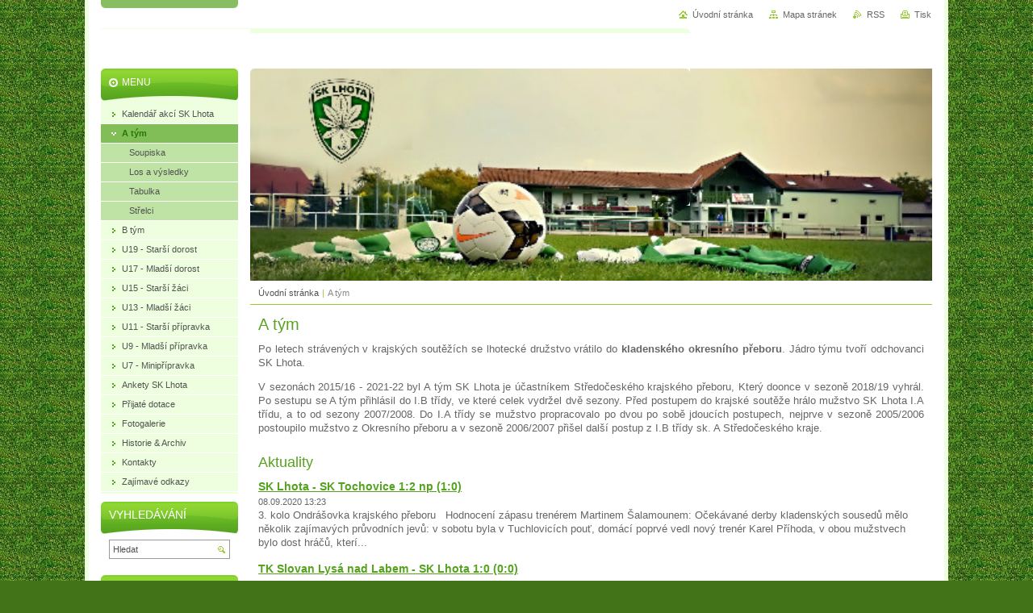

--- FILE ---
content_type: text/html; charset=UTF-8
request_url: https://www.sklhota.cz/a-tym/
body_size: 6740
content:
<!--[if lte IE 9]><!DOCTYPE HTML PUBLIC "-//W3C//DTD HTML 4.01 Transitional//EN" "https://www.w3.org/TR/html4/loose.dtd"><![endif]-->
<!DOCTYPE html>

<!--[if IE]><html class="ie" lang="cs"><![endif]-->
<!--[if gt IE 9]><!--> 
<html lang="cs">
<!--<![endif]-->
<head>
	<!--[if lte IE 9]><meta http-equiv="X-UA-Compatible" content="IE=EmulateIE7"><![endif]-->
	<base href="https://www.sklhota.cz/">
  <meta charset="utf-8">
  <meta name="description" content="">
  <meta name="keywords" content="ATYM">
  <meta name="generator" content="Webnode">
  <meta name="apple-mobile-web-app-capable" content="yes">
  <meta name="apple-mobile-web-app-status-bar-style" content="black">
  <meta name="format-detection" content="telephone=no">
    <link rel="icon" type="image/svg+xml" href="/favicon.svg" sizes="any">  <link rel="icon" type="image/svg+xml" href="/favicon16.svg" sizes="16x16">  <link rel="icon" href="/favicon.ico"><link rel="canonical" href="https://www.sklhota.cz/a-tym/">
<script type="text/javascript">(function(i,s,o,g,r,a,m){i['GoogleAnalyticsObject']=r;i[r]=i[r]||function(){
			(i[r].q=i[r].q||[]).push(arguments)},i[r].l=1*new Date();a=s.createElement(o),
			m=s.getElementsByTagName(o)[0];a.async=1;a.src=g;m.parentNode.insertBefore(a,m)
			})(window,document,'script','//www.google-analytics.com/analytics.js','ga');ga('create', 'UA-797705-6', 'auto',{"name":"wnd_header"});ga('wnd_header.set', 'dimension1', 'W1');ga('wnd_header.set', 'anonymizeIp', true);ga('wnd_header.send', 'pageview');var pageTrackerAllTrackEvent=function(category,action,opt_label,opt_value){ga('send', 'event', category, action, opt_label, opt_value)};</script>
  <link rel="alternate" type="application/rss+xml" href="https://sklhota.cz/rss/all.xml" title="">
<!--[if lte IE 9]><style type="text/css">.cke_skin_webnode iframe {vertical-align: baseline !important;}</style><![endif]-->
	<title>A tým ::  SK LHOTA</title>
	<meta name="robots" content="index, follow">
	<meta name="googlebot" content="index, follow">
	<script type="text/javascript" src="https://d11bh4d8fhuq47.cloudfront.net/_system/skins/v10/50000031/js/functions.js"></script>
	<link rel="stylesheet" type="text/css" href="/css/style.css" media="screen,projection,handheld,tv">
	<link rel="stylesheet" type="text/css" href="https://d11bh4d8fhuq47.cloudfront.net/_system/skins/v10/50000031/css/print.css" media="print">
	<!--[if gte IE 5]>
	<link rel="stylesheet" type="text/css" href="https://d11bh4d8fhuq47.cloudfront.net/_system/skins/v10/50000031/css/style-ie.css" media="screen,projection,handheld,tv">
	<![endif]-->

				<script type="text/javascript">
				/* <![CDATA[ */
					
					if (typeof(RS_CFG) == 'undefined') RS_CFG = new Array();
					RS_CFG['staticServers'] = new Array('https://d11bh4d8fhuq47.cloudfront.net/');
					RS_CFG['skinServers'] = new Array('https://d11bh4d8fhuq47.cloudfront.net/');
					RS_CFG['filesPath'] = 'https://www.sklhota.cz/_files/';
					RS_CFG['filesAWSS3Path'] = 'https://901cd62c81.clvaw-cdnwnd.com/1d5d681f30d3334c52aff56fbecc6a20/';
					RS_CFG['lbClose'] = 'Zavřít';
					RS_CFG['skin'] = 'default';
					if (!RS_CFG['labels']) RS_CFG['labels'] = new Array();
					RS_CFG['systemName'] = 'Webnode';
						
					RS_CFG['responsiveLayout'] = 0;
					RS_CFG['mobileDevice'] = 0;
					RS_CFG['labels']['copyPasteSource'] = 'Více zde:';
					
				/* ]]> */
				</script><script type="text/javascript" src="https://d11bh4d8fhuq47.cloudfront.net/_system/client/js/compressed/frontend.package.1-3-108.js?ph=901cd62c81"></script><style type="text/css"></style></head>

<body>
	<!-- PAGE -->
	<div id="page">

		<div id="wrapper">

			<!-- HEADER -->
			<div id="header">
				<div id="logo"><a href="home/" title="Přejít na úvodní stránku."><span id="rbcSystemIdentifierLogo" style="visibility: hidden;"> SK LHOTA</span></a></div>
				<h3 id="slogan"><span id="rbcCompanySlogan" class="rbcNoStyleSpan"></span></h3>
			</div><!-- / id="header" -->
			<!-- / HEADER -->

			<hr class="hidden">

			<!-- MAIN ZONE -->
			<div id="main" class="floatRight">

				<!-- ILLUSTRATION -->
				<div id="illustration">
					<img src="https://901cd62c81.clvaw-cdnwnd.com/1d5d681f30d3334c52aff56fbecc6a20/200005497-809a881948/50000000.jpg?ph=901cd62c81" width="545" height="170" alt="">
					<span class="masque"><!-- masque --></span>
				</div><!-- / id="illustration" -->
				<!-- / ILLUSTRATION -->

				<hr class="hidden">

				<!-- NAVIGATOR -->
				<div id="pageNavigator" class="rbcContentBlock"><a class="navFirstPage" href="/home/">Úvodní stránka</a><span> | </span><span id="navCurrentPage">A tým</span><hr class="hidden"></div>				<!-- / NAVIGATOR -->

				<!-- CONTENT -->
				<div id="content">

					<!-- CENTER ZONE ~ MAIN -->
					<div id="mainZone" class="colA">




						<!-- WYSIWYG -->
						<div class="box wysiwyg">
							<div class="content wsw">
								<!-- WSW -->

		<h1><span style="font-size:20px;">A tým</span></h1>
<p style="text-align: justify;">Po letech strávených v krajských soutěžích se lhotecké družstvo vrátilo do <strong>kladenského okresního přeboru</strong>. Jádro týmu tvoří odchovanci SK Lhota.&nbsp;</p>
<p style="text-align: justify;">V sezonách 2015/16 - 2021-22 byl A tým SK Lhota je účastníkem Středočeského krajského přeboru, Který doonce v sezoně 2018/19 vyhrál. Po sestupu se A tým přihlásil do I.B třídy, ve které celek vydržel dvě sezony. Před postupem do krajské soutěže hrálo mužstvo SK Lhota I.A třídu, a to od sezony 2007/2008. Do I.A třídy se mužstvo propracovalo po dvou po sobě jdoucích postupech, nejprve v sezoně 2005/2006 postoupilo mužstvo z Okresního přeboru a v sezoně 2006/2007 přišel další postup z I.B třídy sk. A Středočeského kraje.</p>


								<!-- / WSW -->
							</div><!-- / class="content wsw" -->
						</div><!-- / class="box wysiwyg" -->
						<!-- / WYSIWYG -->


						<hr class="hidden">


		


						<!-- ARTICLES -->
						<div class="box articles">
							<div class="content list">

								<h2><span>Aktuality</span></h2>

		

								<div class="item article">
									<h3 class="title"><a href="/news/sk-lhota-sk-tochovice-1-2-np-1-0/">SK Lhota - SK Tochovice 1:2 np (1:0)</a></h3>
									<ins>08.09.2020 13:23</ins>
									<div class="wsw">
										<!-- WSW -->
3. kolo&nbsp;Ondrášovka krajského přeboru

&nbsp;

	Hodnocení zápasu trenérem Martinem Šalamounem:


	Očekávané derby kladenských sousedů mělo několik zajímavých průvodních jevů: v sobotu byla v Tuchlovicích pouť, domácí poprvé vedl nový trenér Karel Příhoda, v obou mužstvech bylo dost hráčů, kterí...
										<!-- / WSW -->
									</div><!-- / class="wsw" -->
								</div><!-- / class="item article" -->

		

								<p class="hidden">&mdash;&mdash;&mdash;</p>

		

								<div class="item article">
									<h3 class="title"><a href="/news/tk-slovan-lysa-nad-labem-sk-lhota-1-0-0-0/">TK Slovan Lysá nad Labem - SK Lhota 1:0 (0:0)</a></h3>
									<ins>03.09.2020 12:27</ins>
									<div class="wsw">
										<!-- WSW -->
2. kolo&nbsp;Ondrášovka krajského přeboru

&nbsp;

	Hodnocení zápasu trenérem Martinem Šalamounem:


	Očekávané derby kladenských sousedů mělo několik zajímavých průvodních jevů: v sobotu byla v Tuchlovicích pouť, domácí poprvé vedl nový trenér Karel Příhoda, v obou mužstvech bylo dost hráčů, kterí...
										<!-- / WSW -->
									</div><!-- / class="wsw" -->
								</div><!-- / class="item article" -->

		

								<p class="hidden">&mdash;&mdash;&mdash;</p>

		

								<div class="item article">
									<h3 class="title"><a href="/news/sk-lhota-fk-kosor-0-1-0-0/">SK Lhota - FK Kosoř 0:1 (0:0)</a></h3>
									<ins>03.09.2020 10:29</ins>
									<div class="wsw">
										<!-- WSW -->
1. kolo&nbsp;Ondrášovka krajského přeboru

&nbsp;

	Hodnocení zápasu trenérem Martinem Šalamounem:


	Očekávané derby kladenských sousedů mělo několik zajímavých průvodních jevů: v sobotu byla v Tuchlovicích pouť, domácí poprvé vedl nový trenér Karel Příhoda, v obou mužstvech bylo dost hráčů, kterí...
										<!-- / WSW -->
									</div><!-- / class="wsw" -->
								</div><!-- / class="item article" -->

		

								<p class="hidden">&mdash;&mdash;&mdash;</p>

		

								<div class="item article">
									<h3 class="title"><a href="/news/fk-dobrovice-sk-lhota-2-3-np-0-1/">FK Dobrovice - SK Lhota 2:3 np (0:1)</a></h3>
									<ins>13.11.2019 12:45</ins>
									<div class="wsw">
										<!-- WSW -->
14. kolo&nbsp;Ondrášovka krajského přeboru

&nbsp;

	Hodnocení zápasu trenérem Martinem Šalamounem:


	Očekávané derby kladenských sousedů mělo několik zajímavých průvodních jevů: v sobotu byla v Tuchlovicích pouť, domácí poprvé vedl nový trenér Karel Příhoda, v obou mužstvech bylo dost hráčů,...
										<!-- / WSW -->
									</div><!-- / class="wsw" -->
								</div><!-- / class="item article" -->

		

								<p class="hidden">&mdash;&mdash;&mdash;</p>

		

								<div class="item article">
									<h3 class="title"><a href="/news/sk-lhota-afk-tuchlovice-2-0-0-0/">SK Lhota - AFK Tuchlovice 2:0 (0:0)</a></h3>
									<ins>05.11.2019 10:23</ins>
									<div class="wsw">
										<!-- WSW -->
13. kolo&nbsp;Ondrášovka krajského přeboru

&nbsp;

	Hodnocení zápasu trenérem Martinem Šalamounem:


	Očekávané derby kladenských sousedů mělo několik zajímavých průvodních jevů: v sobotu byla v Tuchlovicích pouť, domácí poprvé vedl nový trenér Karel Příhoda, v obou mužstvech bylo dost hráčů,...
										<!-- / WSW -->
									</div><!-- / class="wsw" -->
								</div><!-- / class="item article" -->

		

								<p class="hidden">&mdash;&mdash;&mdash;</p>

		

								<div class="item article">
									<h3 class="title"><a href="/news/tj-klicany-sk-lhota-5-0-2-0/">TJ Klíčany - SK Lhota 5:0 (2:0)</a></h3>
									<ins>29.10.2019 10:14</ins>
									<div class="wsw">
										<!-- WSW -->
12. kolo&nbsp;Ondrášovka krajského přeboru

&nbsp;

	Hodnocení zápasu trenérem Martinem Šalamounem:


	Očekávané derby kladenských sousedů mělo několik zajímavých průvodních jevů: v sobotu byla v Tuchlovicích pouť, domácí poprvé vedl nový trenér Karel Příhoda, v obou mužstvech bylo dost hráčů,...
										<!-- / WSW -->
									</div><!-- / class="wsw" -->
								</div><!-- / class="item article" -->

		

								<p class="hidden">&mdash;&mdash;&mdash;</p>

		

								<div class="item article">
									<h3 class="title"><a href="/news/sk-lhota-tj-sokol-nespeky-1-0-np-0-0/">SK Lhota - TJ Sokol Nespeky 1:0 np (0:0)</a></h3>
									<ins>22.10.2019 15:23</ins>
									<div class="wsw">
										<!-- WSW -->
11. kolo&nbsp;Ondrášovka krajského přeboru

&nbsp;

	Hodnocení zápasu trenérem Martinem Šalamounem:


	Očekávané derby kladenských sousedů mělo několik zajímavých průvodních jevů: v sobotu byla v Tuchlovicích pouť, domácí poprvé vedl nový trenér Karel Příhoda, v obou mužstvech bylo dost hráčů,...
										<!-- / WSW -->
									</div><!-- / class="wsw" -->
								</div><!-- / class="item article" -->

		

								<p class="hidden">&mdash;&mdash;&mdash;</p>

		

								<div class="item article">
									<h3 class="title"><a href="/news/sk-hrebec-sk-lhota-4-3-1-2/">SK Hřebeč - SK Lhota 4:3 (1:2)</a></h3>
									<ins>15.10.2019 15:11</ins>
									<div class="wsw">
										<!-- WSW -->
10. kolo&nbsp;Ondrášovka krajského přeboru

&nbsp;

	Hodnocení zápasu trenérem Martinem Šalamounem:


	Očekávané derby kladenských sousedů mělo několik zajímavých průvodních jevů: v sobotu byla v Tuchlovicích pouť, domácí poprvé vedl nový trenér Karel Příhoda, v obou mužstvech bylo dost hráčů,...
										<!-- / WSW -->
									</div><!-- / class="wsw" -->
								</div><!-- / class="item article" -->

		

								<p class="hidden">&mdash;&mdash;&mdash;</p>

		

								<div class="item article">
									<h3 class="title"><a href="/news/sk-lhota-fk-kosor-1-0-0-0/">SK Lhota - FK Kosoř 1:0 (0:0)</a></h3>
									<ins>08.10.2019 14:41</ins>
									<div class="wsw">
										<!-- WSW -->
9. kolo&nbsp;Ondrášovka krajského přeboru

&nbsp;

	Hodnocení zápasu trenérem Martinem Šalamounem:


	Očekávané derby kladenských sousedů mělo několik zajímavých průvodních jevů: v sobotu byla v Tuchlovicích pouť, domácí poprvé vedl nový trenér Karel Příhoda, v obou mužstvech bylo dost hráčů, kterí...
										<!-- / WSW -->
									</div><!-- / class="wsw" -->
								</div><!-- / class="item article" -->

		

								<p class="hidden">&mdash;&mdash;&mdash;</p>

		

								<div class="item article">
									<h3 class="title"><a href="/news/fk-bohemia-podebrady-sk-lhota-4-3-np-2-1/">FK Bohemia Poděbrady - SK Lhota 4:3 np (2:1)</a></h3>
									<ins>30.09.2019 11:14</ins>
									<div class="wsw">
										<!-- WSW -->
8. kolo&nbsp;Ondrášovka krajského přeboru

&nbsp;

	Hodnocení zápasu trenérem Martinem Šalamounem:


	Očekávané derby kladenských sousedů mělo několik zajímavých průvodních jevů: v sobotu byla v Tuchlovicích pouť, domácí poprvé vedl nový trenér Karel Příhoda, v obou mužstvech bylo dost hráčů, kterí...
										<!-- / WSW -->
									</div><!-- / class="wsw" -->
								</div><!-- / class="item article" -->

		

								

								<!-- PAGING -->
								<div class="pagination">

									<p class="hidden">&mdash;&mdash;&mdash;</p>

									


<div  class="paging">


<span  class="selected"><span class="pageText">1</span></span>
<span class="separator"><span class="separatorText">|</span></span>
<a href="/a-tym/newscbm_463718/10/"><span class="pageText">2</span></a>
<span class="separator"><span class="separatorText">|</span></span>
<a href="/a-tym/newscbm_463718/20/"><span class="pageText">3</span></a>
<span class="separator"><span class="separatorText">|</span></span>
<a href="/a-tym/newscbm_463718/30/"><span class="pageText">4</span></a>
<span class="separator"><span class="separatorText">|</span></span>
<a href="/a-tym/newscbm_463718/40/"><span class="pageText">5</span></a>
<a href="/a-tym/newscbm_463718/10/" class="right" title="Přejít na následující stránku." rel="next"><span class="rightText">&gt;</span></a>
<a href="/a-tym/newscbm_463718/230/" class="rightEnd" title="Přejít na poslední stránku."><span class="rightEndText">&gt;&gt;</span></a></div>

								</div><!-- / class="pagination" -->
								<!-- / PAGING -->

							</div><!-- / class="content list" -->
						</div><!-- / class="box articles" -->
						<!-- / ARTICLES -->


						<hr class="hidden">


		
					</div><!-- / id="mainZone" class="colA" -->
					<!-- / CENTER ZONE ~ MAIN -->

				</div><!-- / id="content" -->
				<!-- / CONTENT -->

			</div><!-- / id="main" class="floatRight" -->
			<!-- / MAIN ZONE -->

			<!-- SIDEBAR -->
			<div id="sidebar" class="colD floatLeft">





				<!-- MENU -->
				<div id="menu" class="box">
					<div class="content">

						<h2><span>Menu</span></h2>

		<ul class="menu">
	<li class="first"><a href="/kalendar/"><span>Kalendář akcí SK Lhota</span></a></li>
	<li class="open selected activeSelected"><a href="/a-tym/"><span>A tým</span></a>
	<ul class="level1">
		<li class="first"><a href="/a-tym/soupiska/"><span>Soupiska</span></a></li>
		<li><a href="/a-tym/vysledky/"><span>Los a výsledky</span></a></li>
		<li><a href="/a-tym/tabulka/"><span>Tabulka</span></a></li>
		<li class="last"><a href="/a-tym/strelci/"><span>Střelci</span></a></li>
	</ul>
	</li>
	<li><a href="/b-tym/"><span>B tým</span></a></li>
	<li><a href="/dorost/"><span>U19 - Starší dorost</span></a></li>
	<li><a href="/u17-mladsi-dorost/"><span>U17 - Mladší dorost</span></a></li>
	<li><a href="/strzi/"><span>U15 - Starší žáci</span></a></li>
	<li><a href="/u13-ml-zaci/"><span>U13 - Mladší žáci</span></a></li>
	<li><a href="/stpr/"><span>U11 - Starší přípravka </span></a></li>
	<li><a href="/u09-mladsi-priprava/"><span>U9 - Mladší přípravka</span></a></li>
	<li><a href="/u06-skolicka/"><span>U7 - Minipřípravka</span></a></li>
	<li><a href="/fotbalista-roku-anketni-hlasovani/"><span>Ankety SK Lhota</span></a></li>
	<li><a href="/prijate-dotace/"><span>Přijaté dotace</span></a></li>
	<li><a href="/fotogalerie/"><span>Fotogalerie</span></a></li>
	<li><a href="/historie-predesle-sezony/"><span>Historie &amp; Archiv</span></a></li>
	<li><a href="/kontakt/"><span>Kontakty</span></a></li>
	<li class="last"><a href="/zajimave-odkazy/"><span>Zajímavé odkazy</span></a></li>
</ul>

						</div><!-- / class="content" -->
					</div><!-- / id="menu" class="box" -->
					<!-- / MENU -->

					<hr class="hidden">


					




				<!-- SEARCH -->
				<div id="search" class="box">
					<div class="content">

						<h2><span>Vyhledávání</span></h2>

		<form action="/search/" method="get" id="fulltextSearch">

							<fieldset>
								<label for="fulltextSearchText" class="hidden">Hledat:</label>
								<input type="text" id="fulltextSearchText" name="text" value="">
								<input class="submit" type="image" src="https://d11bh4d8fhuq47.cloudfront.net/_system/skins/v10/50000031/img/button-search.png" alt="Hledat">
								<script type="text/javascript">

									var ftText = document.getElementById("fulltextSearchText");

									if ( ftText.value == "" )
										ftText.value = "Hledat";

									ftText.tabIndex = "1";

									// Doplneni udalosti onfocus a onblur na pole pro zadani vyhledavaneho textu
									ftText.onfocus	= function() { checkInputValue(this, "Hledat"); };
									ftText.onblur		= function() { checkInputValue(this, "Hledat"); };

									// Kontrola odesilaneho vyhledavaneho textu, aby se neodesilal vychozi text
									document.getElementById("fulltextSearch").onsubmit = function() { return checkFormValue("Hledat"); };

								</script>
							</fieldset>

		</form>

					</div><!-- / class="content" -->
				</div><!-- / id="search" class="box" -->
				<!-- / SEARCH -->


				<hr class="hidden">


		



						<!-- CONTACT -->
						<div class="box contact">
							<div class="content">

								<h2><span>Kontakt</span></h2>

		

								<address>
									<strong>SK Lhota</strong>
									

									<br class="hidden">
									<span class="address">
<br />
Korespondenční adresa:<br />
Nová 100<br />
27301 Lhota<br />
<br />
Adresa hřiště:<br />
Žilina 11 <br />
(ulice U Hřiště, Lhota)<br />
27301
									</span>

	
									

									<br class="hidden">
									<span class="email">
										<a href="&#109;&#97;&#105;&#108;&#116;&#111;:&#115;&#107;&#108;&#104;&#111;&#116;&#97;&#64;&#115;&#101;&#122;&#110;&#97;&#109;&#46;&#99;&#122;"><span id="rbcContactEmail">&#115;&#107;&#108;&#104;&#111;&#116;&#97;&#64;&#115;&#101;&#122;&#110;&#97;&#109;&#46;&#99;&#122;</span></a>
									</span>

	
									
								</address>

		

							</div><!-- / class="content" -->
						</div><!-- / class="box contact" -->
						<!-- / CONTACT -->


						<hr class="hidden">


					




						<!-- WYSIWYG -->
						<div class="box wysiwyg">
							<div class="content wsw">
								<!-- WSW -->

		<p><img alt="" src="https://901cd62c81.clvaw-cdnwnd.com/1d5d681f30d3334c52aff56fbecc6a20/200010711-4e5f04e5f1/Narodni sportovni agentura_logo cmyk.jpg" style="width: 128px; height: 64px;"></p>
<p><img alt="" height="99" src="https://901cd62c81.clvaw-cdnwnd.com/1d5d681f30d3334c52aff56fbecc6a20/200010712-aea66aea68/obec_Lhota.jpg" width="90"></p>
<p><img alt="" height="76" src="https://901cd62c81.clvaw-cdnwnd.com/1d5d681f30d3334c52aff56fbecc6a20/200010703-28f5428f56/OUZilina.png" width="76"></p>
<p><img alt="" src="https://901cd62c81.clvaw-cdnwnd.com/1d5d681f30d3334c52aff56fbecc6a20/200010700-3c7703c772/NadaceCEZ.png" style="width: 100px; height: 76px;"></p>


								<!-- / WSW -->
							</div><!-- / class="content wsw" -->
						</div><!-- / class="box wysiwyg" -->
						<!-- / WYSIWYG -->


						<hr class="hidden">


		


						<!-- WYSIWYG -->
						<div class="box wysiwyg">
							<div class="content wsw">
								<!-- WSW -->

		

								<!-- / WSW -->
							</div><!-- / class="content wsw" -->
						</div><!-- / class="box wysiwyg" -->
						<!-- / WYSIWYG -->


						<hr class="hidden">


		

			</div><!-- / id="sidebar" class="colD floatLeft" -->
			<!-- / SIDEBAR -->

		</div><!-- / id="wrapper" -->

        <div id="topBar">
        
            <div id="languageSelect"></div>			
            
            <!-- QUICK LINKS -->
            <ul id="quick">
                <li class="homepage"><a href="home/" title="Přejít na úvodní stránku.">Úvodní stránka</a></li>
                <li class="sitemap"><a href="/sitemap/" title="Přejít na mapu stránek.">Mapa stránek</a></li>
                <li class="rss"><a href="/rss/" title="RSS kanály">RSS</a></li>
                <li class="print"><a href="javascript:window.print();" title="Vytisknout stránku">Tisk</a></li>
            </ul><!-- / id="quick" -->
            <!-- / QUICK LINKS -->
            
        </div>
        
		<hr class="hidden">

		<!-- FOOTER -->
		<div id="footer">
			<p><span id="rbcFooterText" class="rbcNoStyleSpan"></span></p>
			<p id="rubicus"><span class="rbcSignatureText">Vytvořeno službou <a href="https://www.webnode.cz?utm_source=brand&amp;utm_medium=footer&amp;utm_campaign=premium" rel="nofollow" >Webnode</a></span></p>
		</div><!-- / id="footer" -->
		<!-- / FOOTER -->

	</div><!-- / id="page" -->
	<!-- / PAGE -->

	<script type="text/javascript">
		/* <![CDATA[ */

			RubicusFrontendIns.addObserver
			({

				onContentChange: function ()
				{
					RubicusFrontendIns.faqInit('faq', 'answerBlock');
				},

				onStartSlideshow: function()
				{
					$('slideshowControl').innerHTML	= 'Pozastavit prezentaci';
					$('slideshowControl').title			= 'Pozastavit automatické procházení obrázků';
					slideshowHover($('slideshowControl'), true);

					$('slideshowControl').onclick		= RubicusFrontendIns.stopSlideshow.bind(RubicusFrontendIns);
				},

				onStopSlideshow: function()
				{
					$('slideshowControl').innerHTML	= 'Spustit prezentaci';
					$('slideshowControl').title			= 'Spustit automatické procházení obrázků';
					slideshowHover($('slideshowControl'), true);

					$('slideshowControl').onclick		= RubicusFrontendIns.startSlideshow.bind(RubicusFrontendIns);
				},

				onShowImage: function()
				{
					if (RubicusFrontendIns.isSlideshowMode())
					{
						$('slideshowControl').innerHTML	= 'Pozastavit prezentaci';
						$('slideshowControl').title			= 'Pozastavit automatické procházení obrázků';
						slideshowHover($('slideshowControl'), false);

						$('slideshowControl').onclick		= RubicusFrontendIns.stopSlideshow.bind(RubicusFrontendIns);
					}
				}

			});

			RubicusFrontendIns.faqInit('faq', 'answerBlock');

			RubicusFrontendIns.addFileToPreload('https://d11bh4d8fhuq47.cloudfront.net/_system/skins/v10/50000031/img/loading.gif');
			RubicusFrontendIns.addFileToPreload('https://d11bh4d8fhuq47.cloudfront.net/_system/skins/v10/50000031/img/button-hover.png');
			RubicusFrontendIns.addFileToPreload('https://d11bh4d8fhuq47.cloudfront.net/_system/skins/v10/50000031/img/button-fulltext-hover.png');
			RubicusFrontendIns.addFileToPreload('https://d11bh4d8fhuq47.cloudfront.net/_system/skins/v10/50000031/img/slideshow-start-hover.png');
			RubicusFrontendIns.addFileToPreload('https://d11bh4d8fhuq47.cloudfront.net/_system/skins/v10/50000031/img/slideshow-pause-hover.png');

		/* ]]> */
	</script>

<div id="rbcFooterHtml"></div><script type="text/javascript">var keenTrackerCmsTrackEvent=function(id){if(typeof _jsTracker=="undefined" || !_jsTracker){return false;};try{var name=_keenEvents[id];var keenEvent={user:{u:_keenData.u,p:_keenData.p,lc:_keenData.lc,t:_keenData.t},action:{identifier:id,name:name,category:'cms',platform:'WND1',version:'2.1.157'},browser:{url:location.href,ua:navigator.userAgent,referer_url:document.referrer,resolution:screen.width+'x'+screen.height,ip:'18.188.24.132'}};_jsTracker.jsonpSubmit('PROD',keenEvent,function(err,res){});}catch(err){console.log(err)};};</script></body>
</html>
